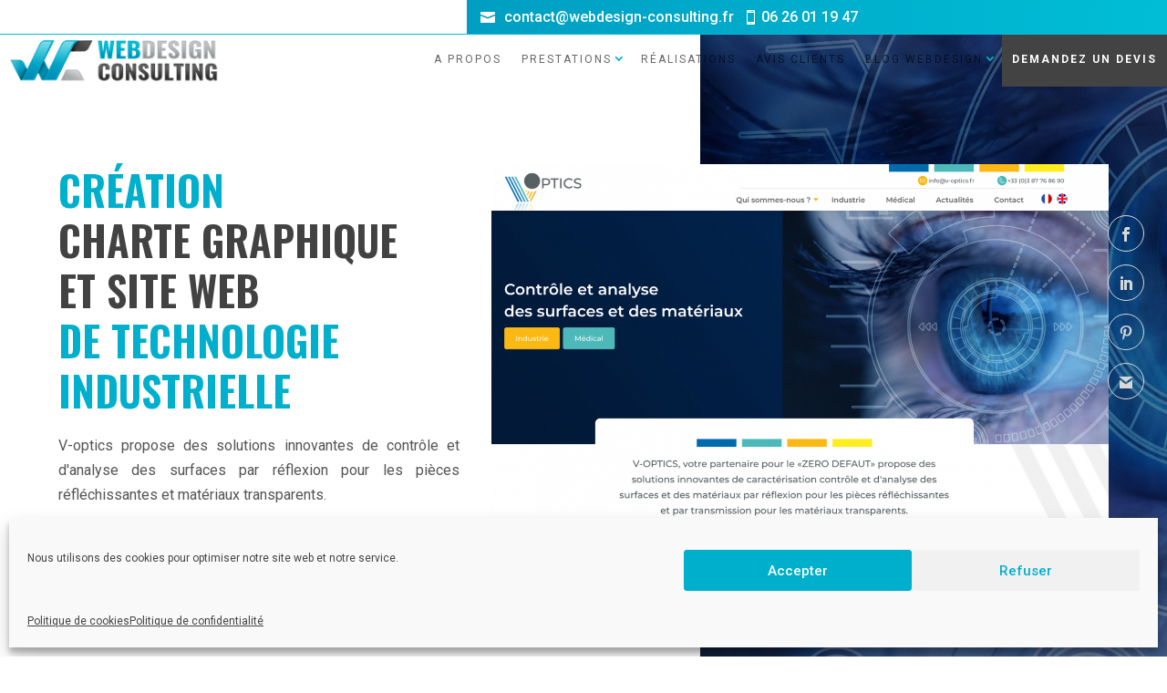

--- FILE ---
content_type: text/css
request_url: https://webdesign-consulting.fr/wp-content/et-cache/514/et-divi-dynamic-tb-42-tb-711-514-late.css?ver=1750938769
body_size: 82
content:
@font-face{font-family:ETmodules;font-display:block;src:url(//webdesign-consulting.fr/wp-content/themes/Divi/core/admin/fonts/modules/social/modules.eot);src:url(//webdesign-consulting.fr/wp-content/themes/Divi/core/admin/fonts/modules/social/modules.eot?#iefix) format("embedded-opentype"),url(//webdesign-consulting.fr/wp-content/themes/Divi/core/admin/fonts/modules/social/modules.woff) format("woff"),url(//webdesign-consulting.fr/wp-content/themes/Divi/core/admin/fonts/modules/social/modules.ttf) format("truetype"),url(//webdesign-consulting.fr/wp-content/themes/Divi/core/admin/fonts/modules/social/modules.svg#ETmodules) format("svg");font-weight:400;font-style:normal}

--- FILE ---
content_type: text/css
request_url: https://webdesign-consulting.fr/wp-content/themes/Divi-Child/style.css?ver=4.27.4
body_size: 4808
content:
/*
Theme Name: Divi Child Theme WBC
Description: Child Theme by Webdesign Consulting
Author: Webdesign Consulting
Author URI: https://webdesign-consulting.fr/
Template: Divi
Version: 1.1
*/


/* 
** CENTRER DU CONTENU VERTICALEMENT 
** Voir tuto : https://www.divi-community.fr/snippets-divi/centrer-du-contenu-verticalement
*/

.dc-centrer-verticalement {
	display: flex;
	flex-direction: column;
	justify-content: center;
  	display: -webkit-box;
	display: -webkit-flex;
	display: -moz-box;
	display: -ms-flexbox;
	-webkit-box-orient: vertical;
	-webkit-box-direction: normal;
	-webkit-flex-direction: column;
	 -moz-box-orient: vertical;
	 -moz-box-direction: normal;
	  -ms-flex-direction: column;
	-webkit-box-pack: center;
	-webkit-justify-content: center;
	-moz-box-pack: center;
	-ms-flex-pack: center;
}


/*
** INVERSER LE SENS DES COLONNES SUR MOBILE
** Voir tuto : https://www.divi-community.fr/snippets-divi/inverser-ordre-des-colonnes-sur-mobile
*/

@media only screen and (max-width : 980px) {
	.dc-inverser-colonnes--section .dc-inverser-colonnes--ligne {
		display: -webkit-flex;
		display: -ms-flex;
		display: flex;
		-webkit-flex-direction: column-reverse;
		-ms-flex-direction: column-reverse;
		flex-direction: column-reverse;
	}
}


/*
** MENU MOBILE : en pleine largeur et le hamburger devient une croix pour fermer
*/

.et_mobile_menu {
	margin-left: -30px;
	padding: 5%;
	width: calc( 100% + 60px);
}

.mobile_nav.opened .mobile_menu_bar:before {
	content: "\4d";
}


/* 
** AUGMENTER LA LARGEUR CHAMP RÉSULTAT CAPTCHA 
** Parfois, suivant la taille du texte, certains chiffres du résultat sont masqués
*/
.et_pb_contact_right p input {
	max-width: 50px;
}


/*
** METTRE EXPOSANTS ET INDICES À LA BONNE TAILLE
** Généralement, ils sont bien trop gros…
*/
sup, sub {
    font-size: 70%;
}



/* CUSTOM */

/* TOPBAR */

#topbar_content {
	color:#ffffff;
	text-align:right;
	font-weight:400 !important;
	font-family:'Dosis';
}
#topbar_content a {
	color:#ffffff;
	margin-right:10px !important;
	font-family:'Oswald';
}
.et_pb_menu .et_pb_menu__menu>nav>ul {
    margin-right: 0px;
}
#topbar_content .et-pb-icon {
	font-size:16px;  
	vertical-align:bottom;
	margin-bottom:5px;
}

/* MENU */

.et-menu-nav a {
	text-transform:uppercase;
	letter-spacing:2px;
	font-size:12px;
}
.et_pb_fullwidth_menu--with-logo .et_pb_menu__menu > nav > ul > li > a, .et_pb_menu--with-logo .et_pb_menu__menu > nav > ul > li > a {
    display: inline;
    padding: 0px !important;
    white-space: nowrap;
    align-items: center;
}
.et_pb_menu .et_pb_menu__wrap {
    justify-content: flex-end !important;
}
.et_pb_menu .et_pb_menu__menu {
    justify-content: flex-end !important;
}
.et_pb_menu--with-logo .et_pb_menu__menu > nav > ul > li > a {
	padding:15px 0 !important;
}
.et-menu-nav ul li a:hover {
	color:#00afcc;
}
.et_pb_menu_0_tb_header.et_pb_menu {
    background-color: rgba(255, 255, 255, 0) !important;
}


.et_pb_menu__logo img {
    padding:5px 0 !important;
}
.et_pb_menu--with-logo .et_pb_menu__menu>nav>ul>li>a {
    padding: 20px 0 15px 0!important;
}
.et-menu .menu-item-has-children>a:first-child:after {
	right: -15px !important;
	margin-top: 1px !important;
	color:#00afcc;
}
.menu-item-2149 {
	margin-right:10px !important
}
.nav li ul {
    width: 390px;
}
.et-menu li li a {
    width: 350px;
	border-bottom:solid 1px #d8d8d8 !important;
	padding: 10px 0px;
}


/* BTN DEVIS header */ 
li.menu-item-137 {
	color:#fff!important;
background-color: #434343;
	transition: all 0.5s ease-out;
}
li.menu-item-137 a {
	color:#fff!important;
		font-weight:700;
}
li.menu-item-137:hover {
	opacity:1!important;
	background-color: #00afcc !important;
}
li.menu-item-137:hover a {
	opacity:1!important;
	color: #fff !important;
}


/* MENU FIXED */
/*set the defautl background color of the header section*/
.pa-header {
	background: transparent;
	-webkit-transition: background-color 1s ease-out;
	-moz-transition: background-color 1s ease-out;
	-o-transition: background-color 1s ease-out;
	transition: background-color 1s ease-out;
	color:#fff !important;
}


/*set the background color of the fixed header when scrolling*/
.pa-fixed-header {
	background-color: #fff!important;
	-webkit-transition: background-color 1s ease-out;
	-moz-transition: background-color 1s ease-out;
	-o-transition: background-color 1s ease-out;
	transition: background-color 1s ease-out;
	box-shadow: 0px 2px 10px -4px rgba(0,0,0,0.3);
-webkit-box-shadow: 0px 2px 10px -4px rgba(0,0,0,0.3);
-moz-box-shadow: 0px 2px 10px -4px rgba(0,0,0,0.3);
}


/* GENERAL */

h1 {
	text-transform:uppercase;
	font-size:46px !important;
	margin:0 0 20px 0;
	padding:0;
}

h2, h3 {
	text-transform:uppercase;
	font-family:'Dosis';
	letter-spacing:1px;
}
h2 {
	font-size:30px;
	line-height:1.4;
}
ul {
	padding-left:0px !important;
}
.lightgrey {
	color:#d8d8d8;
}
.blue {
	color:#00afcc;
}
.white {
	color:#fff;
}
.et_button_no_icon .et_pb_button {
	padding: .7em 1.2em!important;
}
.et_button_no_icon .et_pb_button:hover {
	padding: .7em 1.2em!important;
}
body.et_pb_button_helper_class .et_pb_button:hover {
	color:#ffffff !important;
}
ul.list  li {
	list-style-type: none;
	line-height:2.5;
	text-transform:uppercase;
	letter-spacing:1px;
	font-size:12px;
}
ul.list  li:before {
	content: "▸ "; 
	font-weight:900;
	color:#00afcc;
}
@media (max-width: 680px) {
	h1, .dnxte_text_animation_0 .dnxt-text-heading {
	font-size:26px !important;
}
	}


/* INTRO HOMEPAGE */ 
.homepage {
	height:100vh !important;
}
.homepage h1{
	font-size:44px;
	margin-bottom:0px;
}
.titre-anime h2 {
	font-size:40px !important;
}

.banner_homepage h3 {	
	font-size:24px !important;
	font-weight:500;
	margin:0;
	padding:15px 0 !important;
	color:#555555;
	text-transform:none;
	line-height:1.4;
}
.homepage ul li {
	font-size:18px;
}
.homepage .et-pb-icon {
	font-size:18px;
	color:#00afcc;
}
.homepage {
    background-size: 80% !important;
    background-position: bottom right !important;
}

h3.text-intro {
	font-size:26px !important;
	line-height:1.5;
}
@media (max-width: 768px) {
.titre-anime h2 {
	font-size:24px !important;
}
	.banner_homepage h3 {	
	font-size:20px !important;
}
}

/* REASSURANCES */

.reassurances h3 {
	color:#fff;
	font-weight:600;
}
.reassurances p {
	color:#fff;
	font-size:15px;
}

/* ETAPES */

.number-etape {
	font-size:120px;
	font-weight:900;
	color:#e3e3e3;
	line-height:0.5;
	margin-bottom:0px;
	padding-bottom:0px;
}
.etapes h3 {
	color:#00afcc;
	font-weight:600;
}

/* SERVICES */
.et_pb_blurb_content {
    text-align: left;
}
.et_pb_blurb .et_pb_image_wrap {
    margin: 0;
}

/* PORTFOLIO */

.portfolio-hp img {
    filter: grayscale(0%);
    -webkit-filter: grayscale(0%);
    -moz-filter: grayscale(0%);
    -ms-filter: grayscale(0%);
    -o-filter: grayscale(0%);
}
.portfolio-hp img:hover {
    filter: grayscale(0%);
    -webkit-filter: grayscale(0%);
    -moz-filter: grayscale(0%);
    -ms-filter: grayscale(0%);
    -o-filter: grayscale(0%);
	box-shadow: 0px 0px 10px 4px rgba(119, 119, 119, 0.2);
-moz-box-shadow: 0px 0px 10px 4px rgba(119, 119, 119, 0.2);
-webkit-box-shadow: 0px 0px 10px 4px rgba(119, 119, 119, 0.2);
}

/* FORMULAIRE */
.et-pb-contact-message ul li {
	color:#00afcc;
}
.et-pb-contact-message p  {
	font-size:16px;
	text-transform:uppercase;
	color:#f93500;
}
.entry-content ul li::marker {
	color:#ffffff !important;
}
.et_pb_contact p .et_contact_error {
    border: 2px solid #f93500 !important;
}

.et_contact_bottom_container {
    margin-top: 0 !important;
}

/* CONTACT INFOS HP */

.contact-infos-hp .et-pb-icon {
	font-size:16px;
	background-color:#00afcc;
	color:#fff;
	padding:10px;
	margin-right:5px;
	border-radius:2px;
}
.contact-infos-hp a {
	color:#fff;
}

/* CLIENTS */
.clients img {
    filter: grayscale(100%);
    -webkit-filter: grayscale(100%);
    -moz-filter: grayscale(100%);
    -ms-filter: grayscale(100%);
    -o-filter: grayscale(100%);
}
.clients img:hover {
    filter: grayscale(0%);
    -webkit-filter: grayscale(0%);
    -moz-filter: grayscale(0%);
    -ms-filter: grayscale(0%);
    -o-filter: grayscale(0%);
}

/* FOOTER */ 

.footer h4 {
	color:#00afcc !important;
	text-transform:uppercase;
}
.footer a {
	color:#fff !important;
}
.footer a:hover {
	color:#00afcc !important;
}
.footer p {
	color:#fff !important;
	letter-spacing:1px;
	font-size:12px;
}
.footer ul li {
	list-style-type: none !important;
	color:#fff !important;
	line-height:2;
	letter-spacing:1px;
	font-size:12px;
}
.footer ul li:before {
	content: "▸ "; 
	font-weight:900;
	color:#00afcc;
	border:none;
	vertical-align:top !important;
	top: 0px !important;
}
.et_pb_social_media_follow li a.icon {
    border-radius: 30px;
	background:transparent !important;
	border:solid 1px #fff;
}

.et_pb_social_media_follow .et_pb_social_icon:hover .icon:before {
    color:#00afcc !important;
}
.et_pb_social_media_follow li:before {
   display:none;
}

/* DEVIS PAGE */

body #page-container .et_pb_section .et_pb_contact_form_0.et_pb_contact_form_container.et_pb_module .et_pb_button:hover {
    color: #fff!important;
}
.et-pb-contact-message p {
    color: #00afcc !important;
}
.et_pb_contact_form p.et_contact_error input[type=checkbox]+label {
    color: #ff4716 !important;
}
.et_pb_contact p .et_contact_error {
    border: 1px solid #ff4716!important;
}
.et-pb-contact-message ul {
	padding-left:20px !important;
}
 .et_pb_contact_field_checkbox {
    display: inline-block;
    width: 50%;
}
.et_pb_contact_field_checkbox:last-child {
    display: block;
    width: 100%;
}
.et_pb_contact_field_options_title {
	font-size:18px;
	border-bottom:solid 1px #00afcc;
	padding-bottom:10px;
	color:#fff;
}
.devis-row {
	background-attachment:fixed;
	background-size:contain;
}
.grecaptcha-badge {
display: none !important;
visibility: hidden;
}

/* PROJECT */
@media (min-width: 768px) {
.banner-projet {
	height:100vh !important;
	background-size: 55% !important;
    background-position: bottom right !important;
}
}
@media (max-width: 767px) {
	.banner-projet.et_pb_section.et_pb_section_0 {
		background:none !important;
	}
}
.single .et_pb_post {
    margin-bottom: 0px !important;
}
.single-project.et_pb_pagebuilder_layout .nav-single {
    width: 190px !important;
    margin: 10px 0 !important;
}
.single-project.et_pb_pagebuilder_layout .pagination-bottom {
	margin-left:50px !important;
	width: 150px !important;
}

.single-project h2 {
	margin-bottom:10px
}
.single-project h3 {
	text-transform:none;
	font-family: 'Dosis',Helvetica,Arial,Lucida,sans-serif;
}
.single-project p {
	text-align:justify;
}

.et_pb_filterable_portfolio_grid .et_pb_portfolio_item h2, .et_pb_gallery_grid .et_pb_gallery_item h3, .et_pb_portfolio_grid .et_pb_portfolio_item h2 {
    font-size: 14px;
}
@media (min-width: 981px) {
.et_pb_gutters3 .et_pb_column_4_4 .et_pb_grid_item, .et_pb_gutters3.et_pb_row .et_pb_column_4_4 .et_pb_grid_item {
    width: 23.5% ;
    margin-right: 2%;
    margin-bottom: 2%;
	}
}
@media (max-width: 980px) {
.et_pb_gutters3 .et_pb_column_4_4 .et_pb_grid_item, .et_pb_gutters3.et_pb_row .et_pb_column_4_4 .et_pb_grid_item {
    width: 31.3%;
    margin-right: 2%;
    margin-bottom: 2%;
	}
}
@media (max-width: 767px) {
.et_pb_gutters3 .et_pb_column_4_4 .et_pb_grid_item, .et_pb_gutters3.et_pb_row .et_pb_column_4_4 .et_pb_grid_item {
    width: 48%;
    margin-right: 2%;
    margin-bottom: 2%;
	}
	.et_pb_gutters1 .et_pb_column .et_pb_grid_item.et_pb_portfolio_item:nth-child(3n), .et_pb_gutters1 .et_pb_column .et_pb_grid_item:nth-child(3n)
	{
		margin-right:2%;
	}
}
@media (max-width: 520px) {
.et_pb_gutters3 .et_pb_column_4_4 .et_pb_grid_item, .et_pb_gutters3.et_pb_row .et_pb_column_4_4 .et_pb_grid_item {
    width: 100%;
    margin-right: 0%;
    margin-bottom: 2%;
	}
}
/* SOCIAL INLINE */
.et_monarch .et_pb_section .et_social_inline {
    display: in-block;
    float:left;
	position:absolute;
	top:57vh;
	left:-10vh;
}
.et_monarch .et_social_inline .et_social_circle .et_social_icons_container li i, .et_monarch .et_social_inline li  {
	margin-right:10px;	
}
.et_monarch .et_social_networks .et_social_icons_container {
    width: 280px;
}
.et_monarch .et_social_networks.et_social_circle li a .et_social_icon{
	border:solid 1px #a4a7a8;
	color: #a4a7a8;
}
.et_monarch .et_social_networks.et_social_circle li a .et_social_icon:hover{
	border:solid 1px #00afcc;
}

/* SOCIAL SIDEBAR */
.et_monarch .et_social_sidebar_networks li, .et_monarch .et_social_mobile li {
    background: transparent !important;
	border:solid 1px #d8d8d8;
	width:40px;
	height:40px;
	color:#fff !important;
}
.et_monarch .et_social_sidebar_networks li a, .et_monarch .et_social_mobile li a {
	color:#fff !important;
}
.et_monarch .et_social_sidebar_networks li:hover, .et_monarch .et_social_mobile li:hover {
    background: transparent !important;
	border:solid 1px #00afcc;
	width:40px;
	height:40px;
}
.et_monarch .et_social_sidebar_networks.et_social_visible_sidebar .et_social_icons_container, .et_monarch .et_social_sidebar_networks.et_social_visible_sidebar .et_social_totalcount {
    margin-right: 15px !important;
}
.et_monarch .et_social_mobile {
    background: rgba(0,175,204,0.8);
}
.et_monarch .et_social_heading:after, .et_monarch span.et_social_close:after {
    color: #fff;
}
.et_monarch .et_social_mobile .et_social_networks li {
		width: 130px !important;
    color:#a4a7a8 !important
}
.et_monarch .et_social_simple.et_social_left .et_social_network_label div {
    color: #a4a7a8;
}
.et_monarch .et_social_simple.et_social_left:hover .et_social_network_label div {
    color: #fff;
}

/* AVIS CLIENT */ 

a.btn-avis-projet {
	color:#555555;
	text-decoration:underline;
}
a.btn-avis-projet:hover {
	color: #00afcc;
}
a.btn-avis-projet .et-pb-icon {
	font-size:14px;
	color: #00afcc;
}
.et_pb_testimonial_portrait {
	width:100% !important;
	background-size: contain;
}

/* COOKIE */

.cn-button.bootstrap {
    color: #fff;
    background: #00afcc !important;
}

/* TESTIMONIALS */ 

.et_pb_testimonial_author {
	margin-top:10px;
}

/* TESTIMONIALS CAROUSEL */ 
.dnxte-itcont-des {
	color:#555555;
}
.swiper-container-horizontal>.swiper-pagination-bullets, .swiper-pagination-custom, .swiper-pagination-fraction {
	bottom:60px !important;
}

/* TIMELINE */
.dnxte-timline-content .dnxte-timline-date {
    opacity: 1;
}

@media only screen and (max-width: 1170px) {
.dnxte-timline-content .dnxte-timline-date {
    top: -10px;
	}
	.dnxte_timeline_0 .dnxte-timline-heading {
    text-align: left !important;
	}
}

/* RGPD Cookies */

#post-1974 {
	padding:120px 0;
}
.et_pb_contact_field_checkbox {
	color:#fff;
}
.contact-form .et_pb_contact_field_options_title {    
	border-bottom: solid 0px #00afcc !important;
}


/* SERVIVES PAGES */ 

.services .et-pb-icon {
    font-size: 16px;
    color: #00afcc;
	margin-right:5px;
}
.services p {
    font-size: 18px !important;
	text-align:justify
}
.services ul li {
    font-size: 18px !important;
}
.services h2 {
    margin-bottom:20px !important;
}
.colors span {
	padding:5px;
	margin-right:5px; 
	width:70px; 
	display:inline-block; 
	text-align:center;
	color:#fff;
}

.service-card:hover h2 {
	color:#00afcc;
}

/* BLOG */

.post-hero a img {
    max-width: 50%;
    float: left;
	margin-right:40px;
	border-radius:8px;
}
.blog {
	font-family:"open sans";
}

.blog p, .blog ul li {
	font-size:18px;
	line-height:1.6;
}
.blog h2 {
	margin-bottom:20px;
}
.blog ul {
	padding-left:30px !important;
}
.blog ul li {
	margin-bottom:10px !important;
	list-style-type: '- ';
}
.menu-categories .et_pb_menu__wrap {
    justify-content: start!important;
}
.menu-categories .et_pb_menu__menu>nav>ul {
    display: -ms-flexbox;
    display: block !important;
}
.menu-categories ul li a {
	letter-spacing:0px !important;
	text-transform:none !important;
}
.et_monarch .et_social_left .et_social_network_label div {
    margin: 6px 2px 0 2px;
}


--- FILE ---
content_type: text/css
request_url: https://webdesign-consulting.fr/wp-content/et-cache/514/et-core-unified-514.min.css?ver=1750938769
body_size: 3957
content:
#topbar_content{color:#ffffff;text-align:left;font-family:'Roboto'!important}#topbar_content a{color:#ffffff;margin-right:10px!important;font-family:'Roboto',sans-serif!important;font-weight:500}.et_pb_menu .et_pb_menu__menu>nav>ul{margin-right:0px}#topbar_content .et-pb-icon{font-size:16px;vertical-align:bottom;margin-bottom:5px}.et-menu-nav a{text-transform:uppercase;letter-spacing:2px;font-size:12px}.et_pb_fullwidth_menu--with-logo .et_pb_menu__menu>nav>ul>li>a,.et_pb_menu--with-logo .et_pb_menu__menu>nav>ul>li>a{display:inline;padding:0px!important;white-space:nowrap;align-items:center}.et_pb_menu .et_pb_menu__wrap{justify-content:flex-end!important}.et_pb_menu .et_pb_menu__menu{justify-content:flex-end!important}.et_pb_menu--with-logo .et_pb_menu__menu>nav>ul>li>a{padding:15px 0!important}.et-menu-nav ul li a:hover{color:#00afcc}.et_pb_menu_0_tb_header.et_pb_menu{background-color:rgba(255,255,255,0)!important}.et_pb_menu__logo img{padding:5px 0!important}.et_pb_menu--with-logo .et_pb_menu__menu>nav>ul>li>a{padding:20px 0 15px 0!important}.et-menu .menu-item-has-children>a:first-child:after{right:-17px!important;margin-top:-2px!important;color:#00afcc}.menu-item-2149{margin-right:10px!important}.nav li ul{width:390px}.et-menu li li a{width:350px;border-bottom:solid 1px #d8d8d8!important;padding:10px 0px}li.menu-item-137{color:#fff!important;background-color:#434343;transition:all 0.5s ease-out;margin-left:10px!important}li.menu-item-137 a{color:#fff!important;font-weight:700}li.menu-item-137:hover{opacity:1!important;background-color:#00afcc!important}li.menu-item-137:hover a{opacity:1!important;color:#fff!important}.pa-header{background:transparent;-webkit-transition:background-color 1s ease-out;-moz-transition:background-color 1s ease-out;-o-transition:background-color 1s ease-out;transition:background-color 1s ease-out;color:#fff!important}.pa-fixed-header{background-color:#fff!important;-webkit-transition:background-color 1s ease-out;-moz-transition:background-color 1s ease-out;-o-transition:background-color 1s ease-out;transition:background-color 1s ease-out;box-shadow:0px 2px 10px -4px rgba(0,0,0,0.3);-webkit-box-shadow:0px 2px 10px -4px rgba(0,0,0,0.3);-moz-box-shadow:0px 2px 10px -4px rgba(0,0,0,0.3)}h1{text-transform:uppercase;font-size:46px!important;margin:0 0 20px 0;padding:0}h2,h3{text-transform:uppercase;font-family:'Dosis';letter-spacing:1px;font-weight:500!important}h2{font-size:30px;line-height:1.4}ul{padding-left:0px!important}.lightgrey{color:#d8d8d8}.blue{color:#00afcc}.white{color:#fff}.et_button_no_icon .et_pb_button{padding:.7em 1.2em!important}.et_button_no_icon .et_pb_button:hover{padding:.7em 1.2em!important}body.et_pb_button_helper_class .et_pb_button:hover{color:#ffffff!important}ul.list li{list-style-type:none;line-height:2.5;text-transform:uppercase;letter-spacing:1px;font-size:12px}ul.list li:before{content:"▸ ";font-weight:900;color:#00afcc}@media (max-width:680px){h1,.dnxte_text_animation_0 .dnxt-text-heading{font-size:26px!important}}.btn-secondary:hover{opacity:0.8}.homepage{height:100vh!important}.homepage h1{font-size:44px;margin-bottom:0px}.titre-anime h2{font-size:40px!important}.banner_homepage h3{font-size:24px!important;font-weight:500;margin:0;padding:15px 0!important;color:#555555;text-transform:none;line-height:1.4}.homepage ul li{font-size:18px;margin-bottom:10px}.homepage .et-pb-icon{font-size:18px;color:#00afcc}.homepage{background-size:80%!important;background-position:bottom right!important}.list-intro li{margin-bottom:15px}h3.text-intro{font-size:26px!important;line-height:1.5}@media (max-width:768px){.titre-anime h2{font-size:24px!important}.banner_homepage h3{font-size:20px!important}}.reassurances h3{color:#fff;font-weight:600}.reassurances p{color:#fff;font-size:15px}.number-etape{font-size:120px;font-weight:900;color:#e3e3e3;line-height:0.5;margin-bottom:0px;padding-bottom:0px}.etapes h3{color:#00afcc;font-weight:600}.et_pb_blurb_content{text-align:left}.et_pb_blurb .et_pb_image_wrap{margin:0}.portfolio-hp img{filter:grayscale(0%);-webkit-filter:grayscale(0%);-moz-filter:grayscale(0%);-ms-filter:grayscale(0%);-o-filter:grayscale(0%)}.portfolio-hp img:hover{filter:grayscale(0%);-webkit-filter:grayscale(0%);-moz-filter:grayscale(0%);-ms-filter:grayscale(0%);-o-filter:grayscale(0%);box-shadow:0px 0px 10px 4px rgba(119,119,119,0.2);-moz-box-shadow:0px 0px 10px 4px rgba(119,119,119,0.2);-webkit-box-shadow:0px 0px 10px 4px rgba(119,119,119,0.2)}.et-pb-contact-message ul li{color:#00afcc}.et-pb-contact-message p{font-size:16px;text-transform:uppercase;color:#f93500}.entry-content ul li::marker{color:#ffffff!important}.et_pb_contact p .et_contact_error{border:2px solid #f93500!important}.et_contact_bottom_container{margin-top:0!important}.et_pb_contact .et_pb_contact_field_3{font-size:14px}.contact-infos-hp .et-pb-icon{font-size:16px;background-color:#00afcc;color:#fff;padding:10px;margin-right:5px;border-radius:2px}.contact-infos-hp a{color:#fff}.clients img{filter:grayscale(100%);-webkit-filter:grayscale(100%);-moz-filter:grayscale(100%);-ms-filter:grayscale(100%);-o-filter:grayscale(100%)}.clients img:hover{filter:grayscale(0%);-webkit-filter:grayscale(0%);-moz-filter:grayscale(0%);-ms-filter:grayscale(0%);-o-filter:grayscale(0%)}.footer h4{color:#00afcc!important;text-transform:uppercase}.footer a{color:#fff!important}.footer a:hover{color:#00afcc!important}.footer p{color:#fff!important;letter-spacing:1px;font-size:12px}.footer ul li{list-style-type:none!important;color:#fff!important;line-height:2;letter-spacing:1px;font-size:12px}.footer ul li:before{content:"▸ ";font-weight:900;color:#00afcc;border:none;vertical-align:top!important;top:0px!important}.et_pb_social_media_follow li a.icon{border-radius:30px;background:transparent!important;border:solid 1px #fff}.et_pb_social_media_follow .et_pb_social_icon:hover .icon:before{color:#00afcc!important}.et_pb_social_media_follow li:before{display:none}body #page-container .et_pb_section .et_pb_contact_form_0.et_pb_contact_form_container.et_pb_module .et_pb_button:hover{color:#fff!important}.et-pb-contact-message p{color:#00afcc!important}.et_pb_contact_form p.et_contact_error input[type=checkbox]+label{color:#ff4716!important}.et_pb_contact p .et_contact_error{border:1px solid #ff4716!important}.et-pb-contact-message ul{padding-left:20px!important}.et_pb_contact_field_checkbox{display:inline-block;width:50%}.et_pb_contact_field_checkbox:last-child{display:block;width:100%}.et_pb_contact_field_options_title{font-size:18px;border-bottom:solid 1px #00afcc;padding-bottom:10px;color:#fff}.devis-row{background-attachment:fixed;background-size:contain}.grecaptcha-badge{display:none!important;visibility:hidden}@media (min-width:768px){.banner-projet{height:100vh!important;background-size:40%!important;background-position:bottom right!important}}@media (max-width:767px){.banner-projet.et_pb_section.et_pb_section_0{background:none!important}}.single .et_pb_post{margin-bottom:0px!important}.single-project.et_pb_pagebuilder_layout .nav-single{width:190px!important;margin:10px 0!important}.single-project.et_pb_pagebuilder_layout .pagination-bottom{margin-left:50px!important;width:150px!important}.single-project h2{margin-bottom:10px}.single-project h3{text-transform:none;font-family:'Dosis',Helvetica,Arial,Lucida,sans-serif}.single-project p{text-align:justify}.single-project h3{font-weight:500!important}.et_pb_filterable_portfolio_grid .et_pb_portfolio_item h2,.et_pb_gallery_grid .et_pb_gallery_item h3,.et_pb_portfolio_grid .et_pb_portfolio_item h2{font-size:14px}@media (min-width:981px){.et_pb_gutters3 .et_pb_column_4_4 .et_pb_grid_item,.et_pb_gutters3.et_pb_row .et_pb_column_4_4 .et_pb_grid_item{width:23.5%;margin-right:2%;margin-bottom:2%}}@media (max-width:980px){.et_pb_gutters3 .et_pb_column_4_4 .et_pb_grid_item,.et_pb_gutters3.et_pb_row .et_pb_column_4_4 .et_pb_grid_item{width:31.3%;margin-right:2%;margin-bottom:2%}}@media (max-width:767px){.et_pb_gutters3 .et_pb_column_4_4 .et_pb_grid_item,.et_pb_gutters3.et_pb_row .et_pb_column_4_4 .et_pb_grid_item{width:48%;margin-right:2%;margin-bottom:2%}.et_pb_gutters1 .et_pb_column .et_pb_grid_item.et_pb_portfolio_item:nth-child(3n),.et_pb_gutters1 .et_pb_column .et_pb_grid_item:nth-child(3n){margin-right:2%}}@media (max-width:520px){.et_pb_gutters3 .et_pb_column_4_4 .et_pb_grid_item,.et_pb_gutters3.et_pb_row .et_pb_column_4_4 .et_pb_grid_item{width:100%;margin-right:0%;margin-bottom:2%}}.et_monarch .et_pb_section .et_social_inline{display:in-block;float:left;position:absolute;top:57vh;left:-10vh}.et_monarch .et_social_inline .et_social_circle .et_social_icons_container li i,.et_monarch .et_social_inline li{margin-right:10px}.et_monarch .et_social_networks .et_social_icons_container{width:280px}.et_monarch .et_social_networks.et_social_circle li a .et_social_icon{border:solid 1px #a4a7a8;color:#a4a7a8}.et_monarch .et_social_networks.et_social_circle li a .et_social_icon:hover{border:solid 1px #00afcc}.et_monarch .et_social_sidebar_networks li,.et_monarch .et_social_mobile li{background:transparent!important;border:solid 1px #d8d8d8;width:40px;height:40px;color:#fff!important}.et_monarch .et_social_sidebar_networks li a,.et_monarch .et_social_mobile li a{color:#fff!important}.et_monarch .et_social_sidebar_networks li:hover,.et_monarch .et_social_mobile li:hover{background:transparent!important;border:solid 1px #00afcc;width:40px;height:40px}.et_monarch .et_social_sidebar_networks.et_social_visible_sidebar .et_social_icons_container,.et_monarch .et_social_sidebar_networks.et_social_visible_sidebar .et_social_totalcount{margin-right:15px!important}.et_monarch .et_social_mobile{background:rgba(0,175,204,0.8)}.et_monarch .et_social_heading:after,.et_monarch span.et_social_close:after{color:#fff}.et_monarch .et_social_mobile .et_social_networks li{width:130px!important;color:#a4a7a8!important}.et_monarch .et_social_simple.et_social_left .et_social_network_label div{color:#a4a7a8}.et_monarch .et_social_simple.et_social_left:hover .et_social_network_label div{color:#fff}.Project-V2 h1{line-height:1.2}.Project-V2 h2{font-size:20px;text-transform:none!important}.Project-V2 h3{font-size:24px;text-transform:uppercase!important}.Project-V2 h4{font-size:20px}a.btn-avis-projet{color:#555555;text-decoration:underline}a.btn-avis-projet:hover{color:#00afcc}a.btn-avis-projet .et-pb-icon{font-size:14px;color:#00afcc}.et_pb_testimonial_portrait{width:100%!important;background-size:contain}.cn-button.bootstrap{color:#fff;background:#00afcc!important}.et_pb_testimonial_author{margin-top:10px}.dnxte-itcont-des{color:#555555}.swiper-container-horizontal>.swiper-pagination-bullets,.swiper-pagination-custom,.swiper-pagination-fraction{bottom:60px!important}.dnxte-timline-content .dnxte-timline-date{opacity:1}@media only screen and (max-width:1170px){.dnxte-timline-content .dnxte-timline-date{top:-10px}.dnxte_timeline_0 .dnxte-timline-heading{text-align:left!important}}#post-1974{padding:120px 0}.et_pb_contact_field_checkbox{color:#fff}.contact-form .et_pb_contact_field_options_title{border-bottom:solid 0px #00afcc!important}.services .et-pb-icon{font-size:16px;color:#00afcc;margin-right:5px}.services p{font-size:18px!important;margin-bottom:10px}.services ul li{font-size:18px!important;margin-bottom:10px;text-indent:-10px;padding-left:20px}.prestation-detail p,.prestation-detail ul li{font-size:16px!important}.services h2{margin-bottom:20px!important}.colors span{padding:5px;margin-right:5px;width:70px;display:inline-block;text-align:center;color:#fff}.service-card:hover h2{color:#00afcc}.post-hero a img{max-width:45%;float:left;margin-right:40px;border-radius:6px}.post-hero h2{margin-bottom:0px!important}.et_pb_post .entry-featured-image-url{margin-bottom:0px!important}.blog{font-family:'Roboto',sans-serif!important}.blog H2{font-family:'Roboto',sans-serif!important;line-height:1.2;font-weight:600!important}.blog p,.blog ul li{font-size:18px;line-height:1.6}.blog h2{margin-bottom:20px}.blog ul{padding-left:30px!important}.blog ul li{margin-bottom:10px!important;list-style-type:'- '}.et_pb_title_meta_container .published{color:#00afcc!important}.menu-categories .et_pb_menu__wrap{justify-content:start!important}.menu-categories .et_pb_menu__menu>nav>ul{display:-ms-flexbox;display:block!important}.menu-categories ul li a{letter-spacing:0px!important;text-transform:none!important}.et_monarch .et_social_left .et_social_network_label div{margin:6px 2px 0 2px}.wtr-time-wrap{margin:0 0px!important;color:#fff!important}.code p{font-size:14px!important;color:#000}.menu-categories ul{margin-left:0px!important}.menu-categories ul li{border-top:solid 1px #d8d8d8;padding:7px 10px 0px 10px!important}.menu-categories ul li a{padding:0px!important}.articles-sidebar article{border-top:solid 1px #d8d8d8;padding:10px 0px!important}.articles-sidebar article:hover h4 a,.post-blog-item article:hover h2 a,.post-hero article:hover h2 a{color:#00afcc!important}@media only screen and (max-width:980px){.post-hero a img{max-width:100%;float:none;margin-right:0px;margin-bottom:10px}.post-blog-item article{margin:40px 0!important}}.et_pb_slider .et_pb_slide_0,.et_pb_slider .et_pb_slide_2{background-size:cover;background-position:center;animation:shrink 12s infinite reverse steps(200)}@keyframes shrink{0%{background-size:100% auto}100%{background-size:120% auto}}.et_pb_slider .et_pb_slide_1,.et_pb_slider .et_pb_slide_3{background-size:cover;background-position:center;animation:shrink 12s infinite normal steps(200)}@keyframes shrink{0%{background-size:120% auto}100%{background-size:100% auto}}body:not(.et-fb-root-ancestor) [class*='et-lb-content']{position:fixed;visibility:hidden;top:0px;z-index:999999;min-height:100%;transition:all .2s 0s;width:100%;padding-top:10px!important}body:not(.et-fb-root-ancestor) [class*='et-lb-content'] .et_pb_row{position:relative;top:30px}.et-lb-open{visibility:visible!important;width:100%}span.et-lb-close{font-size:46px;right:-1vw;margin-top:-51px;display:block;color:#fff;padding:10px;cursor:pointer;font-weight:bold;font-family:etmodules;z-index:99999999999999;position:absolute}body:not(.et-fb-root-ancestor) [class*='et-lb-content']:not(.et-lb-open){transform:scale(.3);opacity:0}body:not(.et-fb-root-ancestor) [class*='et-lb-btn']{cursor:pointer}

--- FILE ---
content_type: text/css
request_url: https://webdesign-consulting.fr/wp-content/et-cache/514/et-core-unified-tb-42-tb-711-deferred-514.min.css?ver=1750938769
body_size: 1346
content:
.et_pb_section_0_tb_footer.et_pb_section{padding-top:10px;padding-bottom:10px;background-color:#252728!important}.et_pb_code_2_tb_footer{margin-bottom:3px!important}.et_pb_social_media_follow .et_pb_social_media_follow_network_0_tb_footer.et_pb_social_icon .icon:before,.et_pb_social_media_follow_0_tb_footer li.et_pb_social_icon a.icon:before{color:#ffffff}.et_pb_section_1_tb_footer.et_pb_section{padding-top:0px;padding-bottom:0px;background-color:#1e1e1e!important}.et_pb_row_1_tb_footer.et_pb_row{padding-top:10px!important;padding-bottom:10px!important;padding-top:10px;padding-bottom:10px}.et_pb_social_media_follow_network_0_tb_footer a.icon{background-color:#007bb6!important}.et_pb_social_media_follow_network_1_tb_footer a.icon{background-color:#3b5998!important}div.et_pb_section.et_pb_section_0{background-size:contain;background-position:right 0px bottom 0px;background-image:url(https://webdesign-consulting.fr/wp-content/uploads/2020/11/bg-creation-site-internet-technologie-industrielle.jpg)!important}.et_pb_section_0{height:100vh}.et_pb_section_0.et_pb_section{padding-top:140px}.et_pb_row_0.et_pb_row{padding-top:0px!important;margin-top:40px!important;padding-top:0px}.et_pb_row_0,body #page-container .et-db #et-boc .et-l .et_pb_row_0.et_pb_row,body.et_pb_pagebuilder_layout.single #page-container #et-boc .et-l .et_pb_row_0.et_pb_row,body.et_pb_pagebuilder_layout.single.et_full_width_portfolio_page #page-container #et-boc .et-l .et_pb_row_0.et_pb_row{width:90%;max-width:1230px}.et_pb_row_0{position:static!important;top:0px;right:auto;bottom:auto;left:0px}.et_pb_code_0{padding-top:0px}.et_pb_code_1{padding-top:0px;margin-top:0px!important}.et_pb_button_0_wrapper{margin-top:20px!important}.et_pb_button_0,.et_pb_button_0:after,.et_pb_button_1,.et_pb_button_1:after{transition:all 300ms ease 0ms}.et_pb_posts_nav.et_pb_post_nav_0 span.nav-previous a,.et_pb_posts_nav.et_pb_post_nav_0 span.nav-next a{padding-right:0px;padding-left:0px;margin-right:0px;margin-left:0px}.et_pb_post_nav_0,.et_pb_post_nav_3{width:100%}.et_pb_image_0,.et_pb_image_1,.et_pb_image_2,.et_pb_image_3,.et_pb_image_5,.et_pb_image_6,.et_pb_image_7{text-align:left;margin-left:0}.et_pb_section_1.et_pb_section{padding-top:0px;padding-bottom:0px;margin-top:0px;margin-bottom:0px}.et_pb_row_1.et_pb_row,.et_pb_row_2.et_pb_row,.et_pb_row_3.et_pb_row,.et_pb_row_4.et_pb_row{padding-top:0px!important;padding-bottom:0px!important;padding-top:0px;padding-bottom:0px}.et_pb_row_1,body #page-container .et-db #et-boc .et-l .et_pb_row_1.et_pb_row,body.et_pb_pagebuilder_layout.single #page-container #et-boc .et-l .et_pb_row_1.et_pb_row,body.et_pb_pagebuilder_layout.single.et_full_width_portfolio_page #page-container #et-boc .et-l .et_pb_row_1.et_pb_row,.et_pb_row_2,body #page-container .et-db #et-boc .et-l .et_pb_row_2.et_pb_row,body.et_pb_pagebuilder_layout.single #page-container #et-boc .et-l .et_pb_row_2.et_pb_row,body.et_pb_pagebuilder_layout.single.et_full_width_portfolio_page #page-container #et-boc .et-l .et_pb_row_2.et_pb_row,.et_pb_row_3,body #page-container .et-db #et-boc .et-l .et_pb_row_3.et_pb_row,body.et_pb_pagebuilder_layout.single #page-container #et-boc .et-l .et_pb_row_3.et_pb_row,body.et_pb_pagebuilder_layout.single.et_full_width_portfolio_page #page-container #et-boc .et-l .et_pb_row_3.et_pb_row,.et_pb_row_4,body #page-container .et-db #et-boc .et-l .et_pb_row_4.et_pb_row,body.et_pb_pagebuilder_layout.single #page-container #et-boc .et-l .et_pb_row_4.et_pb_row,body.et_pb_pagebuilder_layout.single.et_full_width_portfolio_page #page-container #et-boc .et-l .et_pb_row_4.et_pb_row,.et_pb_row_5,body #page-container .et-db #et-boc .et-l .et_pb_row_5.et_pb_row,body.et_pb_pagebuilder_layout.single #page-container #et-boc .et-l .et_pb_row_5.et_pb_row,body.et_pb_pagebuilder_layout.single.et_full_width_portfolio_page #page-container #et-boc .et-l .et_pb_row_5.et_pb_row{width:100%;max-width:5000px}.et_pb_code_3,.et_pb_code_4,.et_pb_code_6{padding-top:50px;padding-right:50px;padding-bottom:50px;padding-left:50px}.et_pb_row_3,.et_pb_row_4,.et_pb_row_5{background-color:rgba(0,0,0,0)}.et_pb_code_5{padding-top:50px;padding-right:50px;padding-bottom:30px;padding-left:50px}.et_pb_button_1_wrapper{margin-top:0px!important;margin-bottom:20px!important;margin-left:50px!important}.et_pb_image_4{width:90%;text-align:left;margin-left:0}.et_pb_row_5.et_pb_row{padding-top:0px!important;padding-bottom:0px!important;margin-top:0px!important;margin-bottom:0px!important;padding-top:0px;padding-bottom:0px}.et_pb_image_8{padding-top:0px;padding-bottom:0px;margin-top:0px!important;margin-bottom:0px!important;text-align:left;margin-left:0}.et_pb_code_7{padding-top:20px;padding-right:50px;padding-bottom:20px;padding-left:50px}.et_pb_code_8{padding-top:30px;padding-right:50px;padding-bottom:10px;padding-left:50px}.et_pb_testimonial_0.et_pb_testimonial{background-color:rgba(0,0,0,0);border-color:rgba(175,178,179,0.24);padding-top:0px!important;padding-right:80px!important;padding-left:50px!important;background-color:rgba(0,0,0,0)}.et_pb_testimonial_0 .et_pb_testimonial_portrait,.et_pb_testimonial_0 .et_pb_testimonial_portrait:before{border-radius:0px 0px 0px 0px;overflow:hidden}.et_pb_testimonial_0 .et_pb_testimonial_portrait{border-style:none;width:180px!important}.et_pb_testimonial_0 .et_pb_testimonial_portrait:before{box-shadow:0px 12px 18px -6px rgba(0,0,0,0.3)}.et_pb_testimonial_0.et_pb_testimonial:before{color:rgba(175,178,179,0.21);background-color:#FFFFFF}.et_pb_posts_nav.et_pb_post_nav_3 span.nav-previous a,.et_pb_posts_nav.et_pb_post_nav_3 span.nav-next a,.et_pb_column_2,.et_pb_column_4,.et_pb_column_5,.et_pb_column_6,.et_pb_column_7,.et_pb_column_9,.et_pb_column_10,.et_pb_column_12{padding-right:0px;padding-left:0px}.et_pb_column_3{background-color:#f7f7f7;padding-right:0px;padding-left:0px}.et_pb_column_8,.et_pb_column_11{background-color:#e8e8e8;padding-right:0px;padding-left:0px}.et_pb_image_4.et_pb_module{margin-left:auto!important;margin-right:auto!important}.et_pb_post_nav_3.et_pb_module{margin-left:0px!important;margin-right:auto!important}@media only screen and (max-width:980px){.et_pb_image_0 .et_pb_image_wrap img,.et_pb_image_1 .et_pb_image_wrap img,.et_pb_image_2 .et_pb_image_wrap img,.et_pb_image_3 .et_pb_image_wrap img,.et_pb_image_4 .et_pb_image_wrap img,.et_pb_image_5 .et_pb_image_wrap img,.et_pb_image_6 .et_pb_image_wrap img,.et_pb_image_7 .et_pb_image_wrap img,.et_pb_image_8 .et_pb_image_wrap img{width:auto}}@media only screen and (max-width:767px){.et_pb_image_0 .et_pb_image_wrap img,.et_pb_image_1 .et_pb_image_wrap img,.et_pb_image_2 .et_pb_image_wrap img,.et_pb_image_3 .et_pb_image_wrap img,.et_pb_image_4 .et_pb_image_wrap img,.et_pb_image_5 .et_pb_image_wrap img,.et_pb_image_6 .et_pb_image_wrap img,.et_pb_image_7 .et_pb_image_wrap img,.et_pb_image_8 .et_pb_image_wrap img{width:auto}}

--- FILE ---
content_type: text/css
request_url: https://webdesign-consulting.fr/wp-content/et-cache/514/et-divi-dynamic-tb-42-tb-711-514-late.css
body_size: 82
content:
@font-face{font-family:ETmodules;font-display:block;src:url(//webdesign-consulting.fr/wp-content/themes/Divi/core/admin/fonts/modules/social/modules.eot);src:url(//webdesign-consulting.fr/wp-content/themes/Divi/core/admin/fonts/modules/social/modules.eot?#iefix) format("embedded-opentype"),url(//webdesign-consulting.fr/wp-content/themes/Divi/core/admin/fonts/modules/social/modules.woff) format("woff"),url(//webdesign-consulting.fr/wp-content/themes/Divi/core/admin/fonts/modules/social/modules.ttf) format("truetype"),url(//webdesign-consulting.fr/wp-content/themes/Divi/core/admin/fonts/modules/social/modules.svg#ETmodules) format("svg");font-weight:400;font-style:normal}